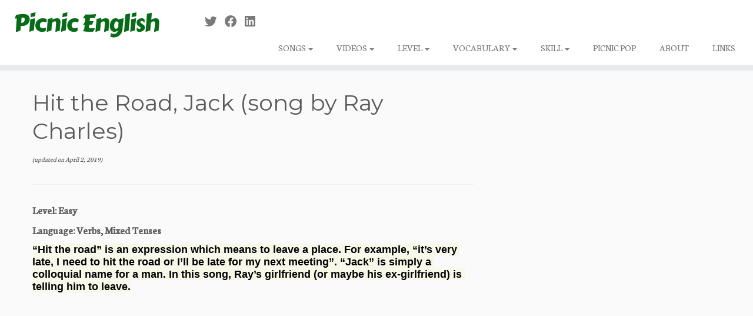

--- FILE ---
content_type: text/html; charset=UTF-8
request_url: https://picnicenglish.com/efl-free-song-worksheet-hit-the-road-jack-by-ray-charles
body_size: 15196
content:
<!DOCTYPE html>
<!--[if IE 7]>
<html class="ie ie7 no-js" lang="en-US">
<![endif]-->
<!--[if IE 8]>
<html class="ie ie8 no-js" lang="en-US">
<![endif]-->
<!--[if !(IE 7) | !(IE 8)  ]><!-->
<html class="no-js" lang="en-US">
<!--<![endif]-->
	<head>
		<meta charset="UTF-8" />
		<meta http-equiv="X-UA-Compatible" content="IE=EDGE" />
		<meta name="viewport" content="width=device-width, initial-scale=1.0" />
        <link rel="profile"  href="https://gmpg.org/xfn/11" />
		<link rel="pingback" href="https://picnicenglish.com/xmlrpc.php" />
		<script>(function(html){html.className = html.className.replace(/\bno-js\b/,'js')})(document.documentElement);</script>
<meta name='robots' content='index, follow, max-image-preview:large, max-snippet:-1, max-video-preview:-1' />

	<!-- This site is optimized with the Yoast SEO plugin v26.7 - https://yoast.com/wordpress/plugins/seo/ -->
	<title>Hit the Road, Jack (song by Ray Charles) - Picnic English</title>
	<link rel="canonical" href="https://picnicenglish.com/efl-free-song-worksheet-hit-the-road-jack-by-ray-charles" />
	<meta property="og:locale" content="en_US" />
	<meta property="og:type" content="article" />
	<meta property="og:title" content="Hit the Road, Jack (song by Ray Charles) - Picnic English" />
	<meta property="og:description" content="Level: Easy Language: Verbs, Mixed Tenses “Hit the road” is an expression which means to leave a place. For example, “it’s very late, I need to hit the road or I’ll be late for my next meeting”. “Jack” is simply a colloquial name for a man. In this song, Ray’s girlfriend (or maybe his ex-girlfriend) [&hellip;]" />
	<meta property="og:url" content="https://picnicenglish.com/efl-free-song-worksheet-hit-the-road-jack-by-ray-charles" />
	<meta property="og:site_name" content="Picnic English" />
	<meta property="article:published_time" content="2014-09-26T16:25:00+00:00" />
	<meta property="article:modified_time" content="2019-04-02T08:23:33+00:00" />
	<meta property="og:image" content="https://picnicenglish.com/wp-content/uploads/2014/09/ray-charles-hit-the-road-jack.jpg" />
	<meta property="og:image:width" content="1808" />
	<meta property="og:image:height" content="1808" />
	<meta property="og:image:type" content="image/jpeg" />
	<meta name="author" content="colmboyd" />
	<meta name="twitter:card" content="summary_large_image" />
	<meta name="twitter:label1" content="Written by" />
	<meta name="twitter:data1" content="colmboyd" />
	<script type="application/ld+json" class="yoast-schema-graph">{"@context":"https://schema.org","@graph":[{"@type":"Article","@id":"https://picnicenglish.com/efl-free-song-worksheet-hit-the-road-jack-by-ray-charles#article","isPartOf":{"@id":"https://picnicenglish.com/efl-free-song-worksheet-hit-the-road-jack-by-ray-charles"},"author":{"name":"colmboyd","@id":"https://picnicenglish.com/#/schema/person/39a0ffe7e159eb6ed08833f5de2031d9"},"headline":"Hit the Road, Jack (song by Ray Charles)","datePublished":"2014-09-26T16:25:00+00:00","dateModified":"2019-04-02T08:23:33+00:00","mainEntityOfPage":{"@id":"https://picnicenglish.com/efl-free-song-worksheet-hit-the-road-jack-by-ray-charles"},"wordCount":74,"commentCount":0,"image":{"@id":"https://picnicenglish.com/efl-free-song-worksheet-hit-the-road-jack-by-ray-charles#primaryimage"},"thumbnailUrl":"https://picnicenglish.com/wp-content/uploads/2014/09/ray-charles-hit-the-road-jack.jpg","articleSection":["classic song","elementary","level:easy","love","mixed tenses","pre-int","relationships","songs","verbs"],"inLanguage":"en-US","potentialAction":[{"@type":"CommentAction","name":"Comment","target":["https://picnicenglish.com/efl-free-song-worksheet-hit-the-road-jack-by-ray-charles#respond"]}]},{"@type":"WebPage","@id":"https://picnicenglish.com/efl-free-song-worksheet-hit-the-road-jack-by-ray-charles","url":"https://picnicenglish.com/efl-free-song-worksheet-hit-the-road-jack-by-ray-charles","name":"Hit the Road, Jack (song by Ray Charles) - Picnic English","isPartOf":{"@id":"https://picnicenglish.com/#website"},"primaryImageOfPage":{"@id":"https://picnicenglish.com/efl-free-song-worksheet-hit-the-road-jack-by-ray-charles#primaryimage"},"image":{"@id":"https://picnicenglish.com/efl-free-song-worksheet-hit-the-road-jack-by-ray-charles#primaryimage"},"thumbnailUrl":"https://picnicenglish.com/wp-content/uploads/2014/09/ray-charles-hit-the-road-jack.jpg","datePublished":"2014-09-26T16:25:00+00:00","dateModified":"2019-04-02T08:23:33+00:00","author":{"@id":"https://picnicenglish.com/#/schema/person/39a0ffe7e159eb6ed08833f5de2031d9"},"breadcrumb":{"@id":"https://picnicenglish.com/efl-free-song-worksheet-hit-the-road-jack-by-ray-charles#breadcrumb"},"inLanguage":"en-US","potentialAction":[{"@type":"ReadAction","target":["https://picnicenglish.com/efl-free-song-worksheet-hit-the-road-jack-by-ray-charles"]}]},{"@type":"ImageObject","inLanguage":"en-US","@id":"https://picnicenglish.com/efl-free-song-worksheet-hit-the-road-jack-by-ray-charles#primaryimage","url":"https://picnicenglish.com/wp-content/uploads/2014/09/ray-charles-hit-the-road-jack.jpg","contentUrl":"https://picnicenglish.com/wp-content/uploads/2014/09/ray-charles-hit-the-road-jack.jpg","width":1808,"height":1808,"caption":"ray charles hit the road jack efl free song worksheet"},{"@type":"BreadcrumbList","@id":"https://picnicenglish.com/efl-free-song-worksheet-hit-the-road-jack-by-ray-charles#breadcrumb","itemListElement":[{"@type":"ListItem","position":1,"name":"Home","item":"https://picnicenglish.com/"},{"@type":"ListItem","position":2,"name":"Hit the Road, Jack (song by Ray Charles)"}]},{"@type":"WebSite","@id":"https://picnicenglish.com/#website","url":"https://picnicenglish.com/","name":"Picnic English","description":"","potentialAction":[{"@type":"SearchAction","target":{"@type":"EntryPoint","urlTemplate":"https://picnicenglish.com/?s={search_term_string}"},"query-input":{"@type":"PropertyValueSpecification","valueRequired":true,"valueName":"search_term_string"}}],"inLanguage":"en-US"},{"@type":"Person","@id":"https://picnicenglish.com/#/schema/person/39a0ffe7e159eb6ed08833f5de2031d9","name":"colmboyd","image":{"@type":"ImageObject","inLanguage":"en-US","@id":"https://picnicenglish.com/#/schema/person/image/","url":"https://secure.gravatar.com/avatar/3b80e9588dd3ea953197b65a64fe3b84f9979ddc93ff0e4450db19eee982fa97?s=96&d=wavatar&r=g","contentUrl":"https://secure.gravatar.com/avatar/3b80e9588dd3ea953197b65a64fe3b84f9979ddc93ff0e4450db19eee982fa97?s=96&d=wavatar&r=g","caption":"colmboyd"},"url":"https://picnicenglish.com/author/colmboyd"}]}</script>
	<!-- / Yoast SEO plugin. -->


<link rel='dns-prefetch' href='//www.googletagmanager.com' />
<link rel='dns-prefetch' href='//fonts.googleapis.com' />
<link rel="alternate" type="application/rss+xml" title="Picnic English &raquo; Feed" href="https://picnicenglish.com/feed" />
<link rel="alternate" type="application/rss+xml" title="Picnic English &raquo; Comments Feed" href="https://picnicenglish.com/comments/feed" />
<link rel="alternate" type="application/rss+xml" title="Picnic English &raquo; Hit the Road, Jack (song by Ray Charles) Comments Feed" href="https://picnicenglish.com/efl-free-song-worksheet-hit-the-road-jack-by-ray-charles/feed" />
<link rel="alternate" title="oEmbed (JSON)" type="application/json+oembed" href="https://picnicenglish.com/wp-json/oembed/1.0/embed?url=https%3A%2F%2Fpicnicenglish.com%2Fefl-free-song-worksheet-hit-the-road-jack-by-ray-charles" />
<link rel="alternate" title="oEmbed (XML)" type="text/xml+oembed" href="https://picnicenglish.com/wp-json/oembed/1.0/embed?url=https%3A%2F%2Fpicnicenglish.com%2Fefl-free-song-worksheet-hit-the-road-jack-by-ray-charles&#038;format=xml" />
		<!-- This site uses the Google Analytics by ExactMetrics plugin v8.11.1 - Using Analytics tracking - https://www.exactmetrics.com/ -->
		<!-- Note: ExactMetrics is not currently configured on this site. The site owner needs to authenticate with Google Analytics in the ExactMetrics settings panel. -->
					<!-- No tracking code set -->
				<!-- / Google Analytics by ExactMetrics -->
		<style id='wp-img-auto-sizes-contain-inline-css' type='text/css'>
img:is([sizes=auto i],[sizes^="auto," i]){contain-intrinsic-size:3000px 1500px}
/*# sourceURL=wp-img-auto-sizes-contain-inline-css */
</style>
<link rel='stylesheet' id='tc-gfonts-css' href='//fonts.googleapis.com/css?family=Montserrat:400%7CNeuton' type='text/css' media='all' />
<style id='wp-emoji-styles-inline-css' type='text/css'>

	img.wp-smiley, img.emoji {
		display: inline !important;
		border: none !important;
		box-shadow: none !important;
		height: 1em !important;
		width: 1em !important;
		margin: 0 0.07em !important;
		vertical-align: -0.1em !important;
		background: none !important;
		padding: 0 !important;
	}
/*# sourceURL=wp-emoji-styles-inline-css */
</style>
<style id='wp-block-library-inline-css' type='text/css'>
:root{--wp-block-synced-color:#7a00df;--wp-block-synced-color--rgb:122,0,223;--wp-bound-block-color:var(--wp-block-synced-color);--wp-editor-canvas-background:#ddd;--wp-admin-theme-color:#007cba;--wp-admin-theme-color--rgb:0,124,186;--wp-admin-theme-color-darker-10:#006ba1;--wp-admin-theme-color-darker-10--rgb:0,107,160.5;--wp-admin-theme-color-darker-20:#005a87;--wp-admin-theme-color-darker-20--rgb:0,90,135;--wp-admin-border-width-focus:2px}@media (min-resolution:192dpi){:root{--wp-admin-border-width-focus:1.5px}}.wp-element-button{cursor:pointer}:root .has-very-light-gray-background-color{background-color:#eee}:root .has-very-dark-gray-background-color{background-color:#313131}:root .has-very-light-gray-color{color:#eee}:root .has-very-dark-gray-color{color:#313131}:root .has-vivid-green-cyan-to-vivid-cyan-blue-gradient-background{background:linear-gradient(135deg,#00d084,#0693e3)}:root .has-purple-crush-gradient-background{background:linear-gradient(135deg,#34e2e4,#4721fb 50%,#ab1dfe)}:root .has-hazy-dawn-gradient-background{background:linear-gradient(135deg,#faaca8,#dad0ec)}:root .has-subdued-olive-gradient-background{background:linear-gradient(135deg,#fafae1,#67a671)}:root .has-atomic-cream-gradient-background{background:linear-gradient(135deg,#fdd79a,#004a59)}:root .has-nightshade-gradient-background{background:linear-gradient(135deg,#330968,#31cdcf)}:root .has-midnight-gradient-background{background:linear-gradient(135deg,#020381,#2874fc)}:root{--wp--preset--font-size--normal:16px;--wp--preset--font-size--huge:42px}.has-regular-font-size{font-size:1em}.has-larger-font-size{font-size:2.625em}.has-normal-font-size{font-size:var(--wp--preset--font-size--normal)}.has-huge-font-size{font-size:var(--wp--preset--font-size--huge)}.has-text-align-center{text-align:center}.has-text-align-left{text-align:left}.has-text-align-right{text-align:right}.has-fit-text{white-space:nowrap!important}#end-resizable-editor-section{display:none}.aligncenter{clear:both}.items-justified-left{justify-content:flex-start}.items-justified-center{justify-content:center}.items-justified-right{justify-content:flex-end}.items-justified-space-between{justify-content:space-between}.screen-reader-text{border:0;clip-path:inset(50%);height:1px;margin:-1px;overflow:hidden;padding:0;position:absolute;width:1px;word-wrap:normal!important}.screen-reader-text:focus{background-color:#ddd;clip-path:none;color:#444;display:block;font-size:1em;height:auto;left:5px;line-height:normal;padding:15px 23px 14px;text-decoration:none;top:5px;width:auto;z-index:100000}html :where(.has-border-color){border-style:solid}html :where([style*=border-top-color]){border-top-style:solid}html :where([style*=border-right-color]){border-right-style:solid}html :where([style*=border-bottom-color]){border-bottom-style:solid}html :where([style*=border-left-color]){border-left-style:solid}html :where([style*=border-width]){border-style:solid}html :where([style*=border-top-width]){border-top-style:solid}html :where([style*=border-right-width]){border-right-style:solid}html :where([style*=border-bottom-width]){border-bottom-style:solid}html :where([style*=border-left-width]){border-left-style:solid}html :where(img[class*=wp-image-]){height:auto;max-width:100%}:where(figure){margin:0 0 1em}html :where(.is-position-sticky){--wp-admin--admin-bar--position-offset:var(--wp-admin--admin-bar--height,0px)}@media screen and (max-width:600px){html :where(.is-position-sticky){--wp-admin--admin-bar--position-offset:0px}}

/*# sourceURL=wp-block-library-inline-css */
</style><style id='global-styles-inline-css' type='text/css'>
:root{--wp--preset--aspect-ratio--square: 1;--wp--preset--aspect-ratio--4-3: 4/3;--wp--preset--aspect-ratio--3-4: 3/4;--wp--preset--aspect-ratio--3-2: 3/2;--wp--preset--aspect-ratio--2-3: 2/3;--wp--preset--aspect-ratio--16-9: 16/9;--wp--preset--aspect-ratio--9-16: 9/16;--wp--preset--color--black: #000000;--wp--preset--color--cyan-bluish-gray: #abb8c3;--wp--preset--color--white: #ffffff;--wp--preset--color--pale-pink: #f78da7;--wp--preset--color--vivid-red: #cf2e2e;--wp--preset--color--luminous-vivid-orange: #ff6900;--wp--preset--color--luminous-vivid-amber: #fcb900;--wp--preset--color--light-green-cyan: #7bdcb5;--wp--preset--color--vivid-green-cyan: #00d084;--wp--preset--color--pale-cyan-blue: #8ed1fc;--wp--preset--color--vivid-cyan-blue: #0693e3;--wp--preset--color--vivid-purple: #9b51e0;--wp--preset--gradient--vivid-cyan-blue-to-vivid-purple: linear-gradient(135deg,rgb(6,147,227) 0%,rgb(155,81,224) 100%);--wp--preset--gradient--light-green-cyan-to-vivid-green-cyan: linear-gradient(135deg,rgb(122,220,180) 0%,rgb(0,208,130) 100%);--wp--preset--gradient--luminous-vivid-amber-to-luminous-vivid-orange: linear-gradient(135deg,rgb(252,185,0) 0%,rgb(255,105,0) 100%);--wp--preset--gradient--luminous-vivid-orange-to-vivid-red: linear-gradient(135deg,rgb(255,105,0) 0%,rgb(207,46,46) 100%);--wp--preset--gradient--very-light-gray-to-cyan-bluish-gray: linear-gradient(135deg,rgb(238,238,238) 0%,rgb(169,184,195) 100%);--wp--preset--gradient--cool-to-warm-spectrum: linear-gradient(135deg,rgb(74,234,220) 0%,rgb(151,120,209) 20%,rgb(207,42,186) 40%,rgb(238,44,130) 60%,rgb(251,105,98) 80%,rgb(254,248,76) 100%);--wp--preset--gradient--blush-light-purple: linear-gradient(135deg,rgb(255,206,236) 0%,rgb(152,150,240) 100%);--wp--preset--gradient--blush-bordeaux: linear-gradient(135deg,rgb(254,205,165) 0%,rgb(254,45,45) 50%,rgb(107,0,62) 100%);--wp--preset--gradient--luminous-dusk: linear-gradient(135deg,rgb(255,203,112) 0%,rgb(199,81,192) 50%,rgb(65,88,208) 100%);--wp--preset--gradient--pale-ocean: linear-gradient(135deg,rgb(255,245,203) 0%,rgb(182,227,212) 50%,rgb(51,167,181) 100%);--wp--preset--gradient--electric-grass: linear-gradient(135deg,rgb(202,248,128) 0%,rgb(113,206,126) 100%);--wp--preset--gradient--midnight: linear-gradient(135deg,rgb(2,3,129) 0%,rgb(40,116,252) 100%);--wp--preset--font-size--small: 13px;--wp--preset--font-size--medium: 20px;--wp--preset--font-size--large: 36px;--wp--preset--font-size--x-large: 42px;--wp--preset--spacing--20: 0.44rem;--wp--preset--spacing--30: 0.67rem;--wp--preset--spacing--40: 1rem;--wp--preset--spacing--50: 1.5rem;--wp--preset--spacing--60: 2.25rem;--wp--preset--spacing--70: 3.38rem;--wp--preset--spacing--80: 5.06rem;--wp--preset--shadow--natural: 6px 6px 9px rgba(0, 0, 0, 0.2);--wp--preset--shadow--deep: 12px 12px 50px rgba(0, 0, 0, 0.4);--wp--preset--shadow--sharp: 6px 6px 0px rgba(0, 0, 0, 0.2);--wp--preset--shadow--outlined: 6px 6px 0px -3px rgb(255, 255, 255), 6px 6px rgb(0, 0, 0);--wp--preset--shadow--crisp: 6px 6px 0px rgb(0, 0, 0);}:where(.is-layout-flex){gap: 0.5em;}:where(.is-layout-grid){gap: 0.5em;}body .is-layout-flex{display: flex;}.is-layout-flex{flex-wrap: wrap;align-items: center;}.is-layout-flex > :is(*, div){margin: 0;}body .is-layout-grid{display: grid;}.is-layout-grid > :is(*, div){margin: 0;}:where(.wp-block-columns.is-layout-flex){gap: 2em;}:where(.wp-block-columns.is-layout-grid){gap: 2em;}:where(.wp-block-post-template.is-layout-flex){gap: 1.25em;}:where(.wp-block-post-template.is-layout-grid){gap: 1.25em;}.has-black-color{color: var(--wp--preset--color--black) !important;}.has-cyan-bluish-gray-color{color: var(--wp--preset--color--cyan-bluish-gray) !important;}.has-white-color{color: var(--wp--preset--color--white) !important;}.has-pale-pink-color{color: var(--wp--preset--color--pale-pink) !important;}.has-vivid-red-color{color: var(--wp--preset--color--vivid-red) !important;}.has-luminous-vivid-orange-color{color: var(--wp--preset--color--luminous-vivid-orange) !important;}.has-luminous-vivid-amber-color{color: var(--wp--preset--color--luminous-vivid-amber) !important;}.has-light-green-cyan-color{color: var(--wp--preset--color--light-green-cyan) !important;}.has-vivid-green-cyan-color{color: var(--wp--preset--color--vivid-green-cyan) !important;}.has-pale-cyan-blue-color{color: var(--wp--preset--color--pale-cyan-blue) !important;}.has-vivid-cyan-blue-color{color: var(--wp--preset--color--vivid-cyan-blue) !important;}.has-vivid-purple-color{color: var(--wp--preset--color--vivid-purple) !important;}.has-black-background-color{background-color: var(--wp--preset--color--black) !important;}.has-cyan-bluish-gray-background-color{background-color: var(--wp--preset--color--cyan-bluish-gray) !important;}.has-white-background-color{background-color: var(--wp--preset--color--white) !important;}.has-pale-pink-background-color{background-color: var(--wp--preset--color--pale-pink) !important;}.has-vivid-red-background-color{background-color: var(--wp--preset--color--vivid-red) !important;}.has-luminous-vivid-orange-background-color{background-color: var(--wp--preset--color--luminous-vivid-orange) !important;}.has-luminous-vivid-amber-background-color{background-color: var(--wp--preset--color--luminous-vivid-amber) !important;}.has-light-green-cyan-background-color{background-color: var(--wp--preset--color--light-green-cyan) !important;}.has-vivid-green-cyan-background-color{background-color: var(--wp--preset--color--vivid-green-cyan) !important;}.has-pale-cyan-blue-background-color{background-color: var(--wp--preset--color--pale-cyan-blue) !important;}.has-vivid-cyan-blue-background-color{background-color: var(--wp--preset--color--vivid-cyan-blue) !important;}.has-vivid-purple-background-color{background-color: var(--wp--preset--color--vivid-purple) !important;}.has-black-border-color{border-color: var(--wp--preset--color--black) !important;}.has-cyan-bluish-gray-border-color{border-color: var(--wp--preset--color--cyan-bluish-gray) !important;}.has-white-border-color{border-color: var(--wp--preset--color--white) !important;}.has-pale-pink-border-color{border-color: var(--wp--preset--color--pale-pink) !important;}.has-vivid-red-border-color{border-color: var(--wp--preset--color--vivid-red) !important;}.has-luminous-vivid-orange-border-color{border-color: var(--wp--preset--color--luminous-vivid-orange) !important;}.has-luminous-vivid-amber-border-color{border-color: var(--wp--preset--color--luminous-vivid-amber) !important;}.has-light-green-cyan-border-color{border-color: var(--wp--preset--color--light-green-cyan) !important;}.has-vivid-green-cyan-border-color{border-color: var(--wp--preset--color--vivid-green-cyan) !important;}.has-pale-cyan-blue-border-color{border-color: var(--wp--preset--color--pale-cyan-blue) !important;}.has-vivid-cyan-blue-border-color{border-color: var(--wp--preset--color--vivid-cyan-blue) !important;}.has-vivid-purple-border-color{border-color: var(--wp--preset--color--vivid-purple) !important;}.has-vivid-cyan-blue-to-vivid-purple-gradient-background{background: var(--wp--preset--gradient--vivid-cyan-blue-to-vivid-purple) !important;}.has-light-green-cyan-to-vivid-green-cyan-gradient-background{background: var(--wp--preset--gradient--light-green-cyan-to-vivid-green-cyan) !important;}.has-luminous-vivid-amber-to-luminous-vivid-orange-gradient-background{background: var(--wp--preset--gradient--luminous-vivid-amber-to-luminous-vivid-orange) !important;}.has-luminous-vivid-orange-to-vivid-red-gradient-background{background: var(--wp--preset--gradient--luminous-vivid-orange-to-vivid-red) !important;}.has-very-light-gray-to-cyan-bluish-gray-gradient-background{background: var(--wp--preset--gradient--very-light-gray-to-cyan-bluish-gray) !important;}.has-cool-to-warm-spectrum-gradient-background{background: var(--wp--preset--gradient--cool-to-warm-spectrum) !important;}.has-blush-light-purple-gradient-background{background: var(--wp--preset--gradient--blush-light-purple) !important;}.has-blush-bordeaux-gradient-background{background: var(--wp--preset--gradient--blush-bordeaux) !important;}.has-luminous-dusk-gradient-background{background: var(--wp--preset--gradient--luminous-dusk) !important;}.has-pale-ocean-gradient-background{background: var(--wp--preset--gradient--pale-ocean) !important;}.has-electric-grass-gradient-background{background: var(--wp--preset--gradient--electric-grass) !important;}.has-midnight-gradient-background{background: var(--wp--preset--gradient--midnight) !important;}.has-small-font-size{font-size: var(--wp--preset--font-size--small) !important;}.has-medium-font-size{font-size: var(--wp--preset--font-size--medium) !important;}.has-large-font-size{font-size: var(--wp--preset--font-size--large) !important;}.has-x-large-font-size{font-size: var(--wp--preset--font-size--x-large) !important;}
/*# sourceURL=global-styles-inline-css */
</style>

<style id='classic-theme-styles-inline-css' type='text/css'>
/*! This file is auto-generated */
.wp-block-button__link{color:#fff;background-color:#32373c;border-radius:9999px;box-shadow:none;text-decoration:none;padding:calc(.667em + 2px) calc(1.333em + 2px);font-size:1.125em}.wp-block-file__button{background:#32373c;color:#fff;text-decoration:none}
/*# sourceURL=/wp-includes/css/classic-themes.min.css */
</style>
<link rel='stylesheet' id='cmplz-general-css' href='https://picnicenglish.com/wp-content/plugins/complianz-gdpr/assets/css/cookieblocker.min.css?ver=1766002776' type='text/css' media='all' />
<link rel='stylesheet' id='customizr-fa-css' href='https://picnicenglish.com/wp-content/themes/customizr/assets/shared/fonts/fa/css/fontawesome-all.min.css?ver=4.4.22' type='text/css' media='all' />
<link rel='stylesheet' id='customizr-common-css' href='https://picnicenglish.com/wp-content/themes/customizr/inc/assets/css/tc_common.min.css?ver=4.4.22' type='text/css' media='all' />
<link rel='stylesheet' id='customizr-skin-css' href='https://picnicenglish.com/wp-content/themes/customizr/inc/assets/css/grey.min.css?ver=4.4.22' type='text/css' media='all' />
<style id='customizr-skin-inline-css' type='text/css'>

                  .site-title,.site-description,h1,h2,h3,.tc-dropcap {
                    font-family : 'Montserrat';
                    font-weight : 400;
                  }

                  body,.navbar .nav>li>a {
                    font-family : 'Neuton';
                    font-weight : inherit;
                  }

            body,.navbar .nav>li>a {
              font-size : 16px;
              line-height : 1.6em;
            }
table { border-collapse: separate; }
                           body table { border-collapse: collapse; }
                          
.social-links .social-icon:before { content: none } 
header.tc-header {border-top: none;}

/*# sourceURL=customizr-skin-inline-css */
</style>
<link rel='stylesheet' id='customizr-style-css' href='https://picnicenglish.com/wp-content/themes/customizr/style.css?ver=4.4.22' type='text/css' media='all' />
<link rel='stylesheet' id='fancyboxcss-css' href='https://picnicenglish.com/wp-content/themes/customizr/assets/front/js/libs/fancybox/jquery.fancybox-1.3.4.min.css?ver=d6589cb25dfae1448f985631c62c5a7e' type='text/css' media='all' />
<script type="text/javascript" src="https://picnicenglish.com/wp-includes/js/jquery/jquery.min.js?ver=3.7.1" id="jquery-core-js"></script>
<script type="text/javascript" src="https://picnicenglish.com/wp-includes/js/jquery/jquery-migrate.min.js?ver=3.4.1" id="jquery-migrate-js"></script>
<script type="text/javascript" src="https://picnicenglish.com/wp-content/themes/customizr/assets/front/js/libs/modernizr.min.js?ver=4.4.22" id="modernizr-js"></script>
<script type="text/javascript" src="https://picnicenglish.com/wp-content/themes/customizr/assets/front/js/libs/fancybox/jquery.fancybox-1.3.4.min.js?ver=4.4.22" id="tc-fancybox-js"></script>
<script type="text/javascript" src="https://picnicenglish.com/wp-includes/js/underscore.min.js?ver=1.13.7" id="underscore-js"></script>
<script type="text/javascript" id="tc-scripts-js-extra">
/* <![CDATA[ */
var TCParams = {"_disabled":[],"FancyBoxState":"1","FancyBoxAutoscale":"1","SliderName":"","SliderDelay":"","SliderHover":"1","centerSliderImg":"1","SmoothScroll":{"Enabled":true,"Options":{"touchpadSupport":false}},"anchorSmoothScroll":"linear","anchorSmoothScrollExclude":{"simple":["[class*=edd]",".tc-carousel-control",".carousel-control","[data-toggle=\"modal\"]","[data-toggle=\"dropdown\"]","[data-toggle=\"tooltip\"]","[data-toggle=\"popover\"]","[data-toggle=\"collapse\"]","[data-toggle=\"tab\"]","[data-toggle=\"pill\"]","[class*=upme]","[class*=um-]"],"deep":{"classes":[],"ids":[]}},"ReorderBlocks":"1","centerAllImg":"1","HasComments":"","LeftSidebarClass":".span3.left.tc-sidebar","RightSidebarClass":".span3.right.tc-sidebar","LoadModernizr":"1","stickyCustomOffset":{"_initial":0,"_scrolling":0,"options":{"_static":true,"_element":""}},"stickyHeader":"","dropdowntoViewport":"1","timerOnScrollAllBrowsers":"1","extLinksStyle":"","extLinksTargetExt":"1","extLinksSkipSelectors":{"classes":["btn","button"],"ids":[]},"dropcapEnabled":"","dropcapWhere":{"post":"","page":""},"dropcapMinWords":"50","dropcapSkipSelectors":{"tags":["IMG","IFRAME","H1","H2","H3","H4","H5","H6","BLOCKQUOTE","UL","OL"],"classes":["btn","tc-placeholder-wrap"],"id":[]},"imgSmartLoadEnabled":"1","imgSmartLoadOpts":{"parentSelectors":[".article-container",".__before_main_wrapper",".widget-front"],"opts":{"excludeImg":[".tc-holder-img"]}},"imgSmartLoadsForSliders":"","goldenRatio":"1.618","gridGoldenRatioLimit":"350","isSecondMenuEnabled":"","secondMenuRespSet":"in-sn-before","isParallaxOn":"1","parallaxRatio":"0.55","pluginCompats":[],"adminAjaxUrl":"https://picnicenglish.com/wp-admin/admin-ajax.php","ajaxUrl":"https://picnicenglish.com/?czrajax=1","frontNonce":{"id":"CZRFrontNonce","handle":"9ae1f0365e"},"isDevMode":"","isModernStyle":"","i18n":{"Permanently dismiss":"Permanently dismiss"},"version":"4.4.22","frontNotifications":{"styleSwitcher":{"enabled":false,"content":"","dismissAction":"dismiss_style_switcher_note_front","ajaxUrl":"https://picnicenglish.com/wp-admin/admin-ajax.php"}}};
//# sourceURL=tc-scripts-js-extra
/* ]]> */
</script>
<script type="text/javascript" src="https://picnicenglish.com/wp-content/themes/customizr/inc/assets/js/tc-scripts.min.js?ver=4.4.22" id="tc-scripts-js"></script>

<!-- Google tag (gtag.js) snippet added by Site Kit -->
<!-- Google Analytics snippet added by Site Kit -->
<script type="text/javascript" src="https://www.googletagmanager.com/gtag/js?id=GT-PJ7946ST" id="google_gtagjs-js" async></script>
<script type="text/javascript" id="google_gtagjs-js-after">
/* <![CDATA[ */
window.dataLayer = window.dataLayer || [];function gtag(){dataLayer.push(arguments);}
gtag("set","linker",{"domains":["picnicenglish.com"]});
gtag("js", new Date());
gtag("set", "developer_id.dZTNiMT", true);
gtag("config", "GT-PJ7946ST");
 window._googlesitekit = window._googlesitekit || {}; window._googlesitekit.throttledEvents = []; window._googlesitekit.gtagEvent = (name, data) => { var key = JSON.stringify( { name, data } ); if ( !! window._googlesitekit.throttledEvents[ key ] ) { return; } window._googlesitekit.throttledEvents[ key ] = true; setTimeout( () => { delete window._googlesitekit.throttledEvents[ key ]; }, 5 ); gtag( "event", name, { ...data, event_source: "site-kit" } ); }; 
//# sourceURL=google_gtagjs-js-after
/* ]]> */
</script>
<link rel="https://api.w.org/" href="https://picnicenglish.com/wp-json/" /><link rel="alternate" title="JSON" type="application/json" href="https://picnicenglish.com/wp-json/wp/v2/posts/80" /><link rel="EditURI" type="application/rsd+xml" title="RSD" href="https://picnicenglish.com/xmlrpc.php?rsd" />
<meta name="generator" content="Site Kit by Google 1.168.0" /><link rel="icon" href="https://picnicenglish.com/wp-content/uploads/2016/06/facebook-icon-150x150.jpg" sizes="32x32" />
<link rel="icon" href="https://picnicenglish.com/wp-content/uploads/2016/06/facebook-icon.jpg" sizes="192x192" />
<link rel="apple-touch-icon" href="https://picnicenglish.com/wp-content/uploads/2016/06/facebook-icon.jpg" />
<meta name="msapplication-TileImage" content="https://picnicenglish.com/wp-content/uploads/2016/06/facebook-icon.jpg" />
		<style type="text/css" id="wp-custom-css">
			



.post { width: 100px; }

.post { width: 750px; }



		</style>
			</head>
	
	<body data-rsssl=1 class="wp-singular post-template-default single single-post postid-80 single-format-standard wp-embed-responsive wp-theme-customizr tc-no-sidebar tc-center-images skin-grey customizr-4-4-22 tc-no-sticky-header sticky-disabled no-navbar tc-regular-menu" >
            <a class="screen-reader-text skip-link" href="#content">Skip to content</a>
        
    <div id="tc-page-wrap" class="">

  		
  	   	<header class="tc-header clearfix row-fluid tc-tagline-off tc-title-logo-off  tc-shrink-off tc-menu-on logo-left tc-second-menu-in-sn-before-when-mobile">
  			
        <div class="brand span3 pull-left">
        <a class="site-logo" href="https://picnicenglish.com/" aria-label="Picnic English | "><img src="https://picnicenglish.com/wp-content/uploads/2016/06/cropped-Picnic-English.png" alt="Back Home" width="782" height="179" style="max-width:250px;max-height:100px"  class=" attachment-818"/></a>        </div> <!-- brand span3 -->

              	<div class="navbar-wrapper clearfix span9 tc-submenu-fade tc-submenu-move tc-open-on-hover pull-menu-right">
        	<div class="navbar resp">
          		<div class="navbar-inner" role="navigation">
            		<div class="row-fluid">
              		<div class="social-block span5"><div class="social-links"><a rel="nofollow noopener noreferrer" class="social-icon icon-twitter"  title="Follow me on Twitter" aria-label="Follow me on Twitter" href="https://twitter.com/picnicenglish"  target="_blank" ><i class="fab fa-twitter"></i></a><a rel="nofollow noopener noreferrer" class="social-icon icon-facebook"  title="Follow me on Facebook" aria-label="Follow me on Facebook" href="https://facebook.com/picnicenglish"  target="_blank" ><i class="fab fa-facebook"></i></a><a rel="nofollow noopener noreferrer" class="social-icon icon-linkedin"  title="Follow me on LinkedIn" aria-label="Follow me on LinkedIn" href="https://ie.linkedin.com/in/colm-boyd-27157bba"  target="_blank" ><i class="fab fa-linkedin"></i></a></div></div><div class="nav-collapse collapse tc-hover-menu-wrapper"><div class="menu-worksheets-container"><ul id="menu-worksheets-2" class="nav tc-hover-menu"><li class="menu-item menu-item-type-taxonomy menu-item-object-category current-post-ancestor current-menu-parent current-post-parent menu-item-has-children dropdown menu-item-360"><a href="https://picnicenglish.com/category/songs">SONGS <strong class="caret"></strong></a>
<ul class="dropdown-menu">
	<li class="menu-item menu-item-type-taxonomy menu-item-object-category current-post-ancestor current-menu-parent current-post-parent menu-item-800"><a href="https://picnicenglish.com/category/songs">songs</a></li>
	<li class="menu-item menu-item-type-taxonomy menu-item-object-category current-post-ancestor current-menu-parent current-post-parent menu-item-756"><a href="https://picnicenglish.com/category/classic-song">classic song</a></li>
</ul>
</li>
<li class="menu-item menu-item-type-taxonomy menu-item-object-category menu-item-has-children dropdown menu-item-359"><a href="https://picnicenglish.com/category/videos">VIDEOS <strong class="caret"></strong></a>
<ul class="dropdown-menu">
	<li class="menu-item menu-item-type-taxonomy menu-item-object-category menu-item-801"><a href="https://picnicenglish.com/category/videos">videos</a></li>
</ul>
</li>
<li class="menu-item menu-item-type-custom menu-item-object-custom menu-item-has-children dropdown menu-item-716"><a href="https://www.picnicenglish.com">LEVEL <strong class="caret"></strong></a>
<ul class="dropdown-menu">
	<li class="menu-item menu-item-type-taxonomy menu-item-object-category current-post-ancestor current-menu-parent current-post-parent menu-item-has-children dropdown-submenu menu-item-628"><a href="https://picnicenglish.com/category/leveleasy">level:easy</a>
<ul class="dropdown-menu">
		<li class="menu-item menu-item-type-taxonomy menu-item-object-category current-post-ancestor current-menu-parent current-post-parent menu-item-764"><a href="https://picnicenglish.com/category/elementary">elementary</a></li>
		<li class="menu-item menu-item-type-taxonomy menu-item-object-category current-post-ancestor current-menu-parent current-post-parent menu-item-720"><a href="https://picnicenglish.com/category/pre-int">pre-int</a></li>
	</ul>
</li>
	<li class="menu-item menu-item-type-taxonomy menu-item-object-category menu-item-has-children dropdown-submenu menu-item-630"><a href="https://picnicenglish.com/category/levelmedium">level:medium</a>
<ul class="dropdown-menu">
		<li class="menu-item menu-item-type-taxonomy menu-item-object-category menu-item-776"><a href="https://picnicenglish.com/category/intermediate">intermediate</a></li>
		<li class="menu-item menu-item-type-taxonomy menu-item-object-category menu-item-743"><a href="https://picnicenglish.com/category/upper-int">upper-int</a></li>
		<li class="menu-item menu-item-type-taxonomy menu-item-object-category menu-item-766"><a href="https://picnicenglish.com/category/fce">fce</a></li>
	</ul>
</li>
	<li class="menu-item menu-item-type-taxonomy menu-item-object-category menu-item-has-children dropdown-submenu menu-item-629"><a href="https://picnicenglish.com/category/levelhigh">level:high</a>
<ul class="dropdown-menu">
		<li class="menu-item menu-item-type-taxonomy menu-item-object-category menu-item-750"><a href="https://picnicenglish.com/category/advanced">advanced</a></li>
		<li class="menu-item menu-item-type-taxonomy menu-item-object-category menu-item-725"><a href="https://picnicenglish.com/category/proficiency">proficiency</a></li>
	</ul>
</li>
</ul>
</li>
<li class="menu-item menu-item-type-custom menu-item-object-custom menu-item-has-children dropdown menu-item-718"><a href="https://www.picnicenglish.com">VOCABULARY <strong class="caret"></strong></a>
<ul class="dropdown-menu">
	<li class="menu-item menu-item-type-taxonomy menu-item-object-category menu-item-751"><a href="https://picnicenglish.com/category/advertising">advertising</a></li>
	<li class="menu-item menu-item-type-taxonomy menu-item-object-category menu-item-755"><a href="https://picnicenglish.com/category/childhood">childhood</a></li>
	<li class="menu-item menu-item-type-taxonomy menu-item-object-category menu-item-754"><a href="https://picnicenglish.com/category/casino">casino</a></li>
	<li class="menu-item menu-item-type-taxonomy menu-item-object-category menu-item-757"><a href="https://picnicenglish.com/category/clothes">clothes</a></li>
	<li class="menu-item menu-item-type-taxonomy menu-item-object-category menu-item-760"><a href="https://picnicenglish.com/category/crime">crime</a></li>
	<li class="menu-item menu-item-type-taxonomy menu-item-object-category menu-item-761"><a href="https://picnicenglish.com/category/daily-routine">daily routine</a></li>
	<li class="menu-item menu-item-type-taxonomy menu-item-object-category menu-item-762"><a href="https://picnicenglish.com/category/drugs">drugs</a></li>
	<li class="menu-item menu-item-type-taxonomy menu-item-object-category menu-item-763"><a href="https://picnicenglish.com/category/education">education</a></li>
	<li class="menu-item menu-item-type-taxonomy menu-item-object-category menu-item-765"><a href="https://picnicenglish.com/category/family">family</a></li>
	<li class="menu-item menu-item-type-taxonomy menu-item-object-category menu-item-767"><a href="https://picnicenglish.com/category/feelings">feelings</a></li>
	<li class="menu-item menu-item-type-taxonomy menu-item-object-category menu-item-768"><a href="https://picnicenglish.com/category/finance">finance</a></li>
	<li class="menu-item menu-item-type-taxonomy menu-item-object-category menu-item-772"><a href="https://picnicenglish.com/category/holidays">holidays</a></li>
	<li class="menu-item menu-item-type-taxonomy menu-item-object-category menu-item-773"><a href="https://picnicenglish.com/category/house">house</a></li>
	<li class="menu-item menu-item-type-taxonomy menu-item-object-category menu-item-775"><a href="https://picnicenglish.com/category/insults">insults</a></li>
	<li class="menu-item menu-item-type-taxonomy menu-item-object-category current-post-ancestor current-menu-parent current-post-parent menu-item-783"><a href="https://picnicenglish.com/category/love">love</a></li>
	<li class="menu-item menu-item-type-taxonomy menu-item-object-category menu-item-784"><a href="https://picnicenglish.com/category/management">management</a></li>
	<li class="menu-item menu-item-type-taxonomy menu-item-object-category menu-item-785"><a href="https://picnicenglish.com/category/marketing">marketing</a></li>
	<li class="menu-item menu-item-type-taxonomy menu-item-object-category menu-item-788"><a href="https://picnicenglish.com/category/movies">movies</a></li>
	<li class="menu-item menu-item-type-taxonomy menu-item-object-category menu-item-790"><a href="https://picnicenglish.com/category/nature">nature</a></li>
	<li class="menu-item menu-item-type-taxonomy menu-item-object-category menu-item-793"><a href="https://picnicenglish.com/category/partying">partying</a></li>
	<li class="menu-item menu-item-type-taxonomy menu-item-object-category menu-item-795"><a href="https://picnicenglish.com/category/personality">personality</a></li>
	<li class="menu-item menu-item-type-taxonomy menu-item-object-category current-post-ancestor current-menu-parent current-post-parent menu-item-645"><a href="https://picnicenglish.com/category/relationships">relationships</a></li>
	<li class="menu-item menu-item-type-taxonomy menu-item-object-category menu-item-646"><a href="https://picnicenglish.com/category/sailing">sailing</a></li>
	<li class="menu-item menu-item-type-taxonomy menu-item-object-category menu-item-647"><a href="https://picnicenglish.com/category/sales">sales</a></li>
	<li class="menu-item menu-item-type-taxonomy menu-item-object-category menu-item-648"><a href="https://picnicenglish.com/category/science">science</a></li>
	<li class="menu-item menu-item-type-taxonomy menu-item-object-category menu-item-649"><a href="https://picnicenglish.com/category/sleep">sleep</a></li>
	<li class="menu-item menu-item-type-taxonomy menu-item-object-category menu-item-651"><a href="https://picnicenglish.com/category/sounds">sounds</a></li>
	<li class="menu-item menu-item-type-taxonomy menu-item-object-category menu-item-652"><a href="https://picnicenglish.com/category/summer">summer</a></li>
	<li class="menu-item menu-item-type-taxonomy menu-item-object-category menu-item-653"><a href="https://picnicenglish.com/category/technology">technology</a></li>
	<li class="menu-item menu-item-type-taxonomy menu-item-object-category menu-item-656"><a href="https://picnicenglish.com/category/travel">travel</a></li>
	<li class="menu-item menu-item-type-taxonomy menu-item-object-category menu-item-661"><a href="https://picnicenglish.com/category/war">war</a></li>
	<li class="menu-item menu-item-type-taxonomy menu-item-object-category menu-item-662"><a href="https://picnicenglish.com/category/weather">weather</a></li>
</ul>
</li>
<li class="menu-item menu-item-type-custom menu-item-object-custom menu-item-has-children dropdown menu-item-717"><a href="https://www.picnicenglish.com">SKILL <strong class="caret"></strong></a>
<ul class="dropdown-menu">
	<li class="menu-item menu-item-type-taxonomy menu-item-object-category menu-item-753"><a href="https://picnicenglish.com/category/business-english">business english</a></li>
	<li class="menu-item menu-item-type-taxonomy menu-item-object-category menu-item-758"><a href="https://picnicenglish.com/category/colloquial">colloquial</a></li>
	<li class="menu-item menu-item-type-taxonomy menu-item-object-category menu-item-759"><a href="https://picnicenglish.com/category/conditionals">conditionals</a></li>
	<li class="menu-item menu-item-type-taxonomy menu-item-object-category menu-item-769"><a href="https://picnicenglish.com/category/funny">funny</a></li>
	<li class="menu-item menu-item-type-taxonomy menu-item-object-category menu-item-770"><a href="https://picnicenglish.com/category/future">future</a></li>
	<li class="menu-item menu-item-type-taxonomy menu-item-object-category menu-item-771"><a href="https://picnicenglish.com/category/gerundsinfinitives">gerunds/infinitives</a></li>
	<li class="menu-item menu-item-type-taxonomy menu-item-object-category menu-item-774"><a href="https://picnicenglish.com/category/instructions">instructions</a></li>
	<li class="menu-item menu-item-type-taxonomy menu-item-object-category menu-item-777"><a href="https://picnicenglish.com/category/inversion">inversion</a></li>
	<li class="menu-item menu-item-type-taxonomy menu-item-object-category menu-item-778"><a href="https://picnicenglish.com/category/jokes">jokes</a></li>
	<li class="menu-item menu-item-type-taxonomy menu-item-object-category menu-item-779"><a href="https://picnicenglish.com/category/just-listen">just-listen</a></li>
	<li class="menu-item menu-item-type-taxonomy menu-item-object-category menu-item-787"><a href="https://picnicenglish.com/category/modals">modals</a></li>
	<li class="menu-item menu-item-type-taxonomy menu-item-object-category menu-item-789"><a href="https://picnicenglish.com/category/narrative-tenses">narrative tenses</a></li>
	<li class="menu-item menu-item-type-taxonomy menu-item-object-category menu-item-791"><a href="https://picnicenglish.com/category/numbers">numbers</a></li>
	<li class="menu-item menu-item-type-taxonomy menu-item-object-category menu-item-792"><a href="https://picnicenglish.com/category/opinion">opinion</a></li>
	<li class="menu-item menu-item-type-taxonomy menu-item-object-category menu-item-794"><a href="https://picnicenglish.com/category/past-simple">past simple</a></li>
	<li class="menu-item menu-item-type-taxonomy menu-item-object-category menu-item-796"><a href="https://picnicenglish.com/category/philosophy">philosophy</a></li>
	<li class="menu-item menu-item-type-taxonomy menu-item-object-category menu-item-797"><a href="https://picnicenglish.com/category/phonetics">phonetics</a></li>
	<li class="menu-item menu-item-type-taxonomy menu-item-object-category menu-item-798"><a href="https://picnicenglish.com/category/phrasal-verbs">phrasal verbs</a></li>
	<li class="menu-item menu-item-type-taxonomy menu-item-object-category menu-item-799"><a href="https://picnicenglish.com/category/podcast">podcast</a></li>
	<li class="menu-item menu-item-type-taxonomy menu-item-object-category menu-item-637"><a href="https://picnicenglish.com/category/present-continuous">present continuous</a></li>
	<li class="menu-item menu-item-type-taxonomy menu-item-object-category menu-item-636"><a href="https://picnicenglish.com/category/prepositions">prepositions</a></li>
	<li class="menu-item menu-item-type-taxonomy menu-item-object-category menu-item-638"><a href="https://picnicenglish.com/category/presentations">presentations</a></li>
	<li class="menu-item menu-item-type-taxonomy menu-item-object-category menu-item-639"><a href="https://picnicenglish.com/category/probability">probability</a></li>
	<li class="menu-item menu-item-type-taxonomy menu-item-object-category menu-item-641"><a href="https://picnicenglish.com/category/pronunciation">pronunciation</a></li>
	<li class="menu-item menu-item-type-taxonomy menu-item-object-category menu-item-642"><a href="https://picnicenglish.com/category/public-speaking">public speaking</a></li>
	<li class="menu-item menu-item-type-taxonomy menu-item-object-category menu-item-643"><a href="https://picnicenglish.com/category/question-forms">question forms</a></li>
	<li class="menu-item menu-item-type-taxonomy menu-item-object-category menu-item-644"><a href="https://picnicenglish.com/category/reading-comprehension">reading comprehension</a></li>
	<li class="menu-item menu-item-type-taxonomy menu-item-object-category menu-item-655"><a href="https://picnicenglish.com/category/third-conditional">third conditional</a></li>
	<li class="menu-item menu-item-type-taxonomy menu-item-object-category menu-item-654"><a href="https://picnicenglish.com/category/ted-com">TED.com</a></li>
	<li class="menu-item menu-item-type-taxonomy menu-item-object-category menu-item-663"><a href="https://picnicenglish.com/category/wish">wish</a></li>
	<li class="menu-item menu-item-type-taxonomy menu-item-object-category menu-item-664"><a href="https://picnicenglish.com/category/writing">writing</a></li>
</ul>
</li>
<li class="menu-item menu-item-type-taxonomy menu-item-object-category menu-item-852"><a href="https://picnicenglish.com/category/picnic-pop">PICNIC POP</a></li>
<li class="menu-item menu-item-type-post_type menu-item-object-page menu-item-633"><a href="https://picnicenglish.com/about-colm-boyd-elt-author">ABOUT</a></li>
<li class="menu-item menu-item-type-post_type menu-item-object-page menu-item-1012"><a href="https://picnicenglish.com/links">LINKS</a></li>
</ul></div></div><div class="btn-toggle-nav pull-right"><button type="button" class="btn menu-btn" data-toggle="collapse" data-target=".nav-collapse" title="Open the menu" aria-label="Open the menu"><span class="icon-bar"></span><span class="icon-bar"></span><span class="icon-bar"></span> </button></div>          			</div><!-- /.row-fluid -->
          		</div><!-- /.navbar-inner -->
        	</div><!-- /.navbar resp -->
      	</div><!-- /.navbar-wrapper -->
    	  		</header>
  		<div id="main-wrapper" class="container">

    
    <div class="container" role="main">
        <div class="row column-content-wrapper">

            
                <div id="content" class="span12 article-container tc-gallery-style">

                    
                        
                                                                                    
                                                                    <article id="post-80" class="row-fluid post-80 post type-post status-publish format-standard has-post-thumbnail category-classic-song category-elementary category-leveleasy category-love category-mixed-tenses category-pre-int category-relationships category-songs category-verbs czr-hentry">
                                                <header class="entry-header">
          <h1 class="entry-title ">Hit the Road, Jack (song by Ray Charles)</h1><div class="entry-meta">   (updated on <a href="https://picnicenglish.com/2014/09/26" title="4:25 pm" rel="bookmark"><time class="entry-date updated" datetime="April 2, 2019">April 2, 2019</time></a>)</div><hr class="featurette-divider __before_content">        </header>
                  <section class="entry-content ">
              <h4><strong>Level: Easy</strong></h4>
<h4></h4>
<h4><strong>Language: Verbs, Mixed Tenses</strong></h4>
<h4></h4>
<h4 dir="ltr" style="line-height: 1.1500000000000001; margin-bottom: 0pt; margin-top: 1.4pt;"><strong><span style="color: black; font-family: Arial; font-style: normal; font-variant: normal; text-decoration: none; vertical-align: baseline; white-space: pre-wrap; background-color: #f8f8e8;">“Hit the road” is an expression which means to leave a place. For example, “it’s very late, I need to hit the road or I’ll be late for my next meeting”. “Jack” is simply a colloquial name for a man. In this song, Ray’s girlfriend (or maybe his ex-girlfriend) is telling him to leave.</span></strong></h4>
<p>&nbsp;</p>
<p>&nbsp;</p>
<p>&nbsp;</p>
<p><center><iframe src="https://www.youtube.com/embed/LNV38OJE3fk?rel=0&amp;controls=0&amp;showinfo=0" width="601" height="338" frameborder="0" allowfullscreen="allowfullscreen"></iframe></center><center></center><center><a href="https://docs.google.com/document/d/14gT6je6Yaa7vF8y7B25POVS3jNt1gcSsfDaCJKs_dOA/edit?usp=sharing" target="_blank" rel="noopener noreferrer"><img  decoding="async" class="aligncenter wp-image-341 size-full"  src="[data-uri]" data-src="https://picnicenglish.com/wp-content/uploads/2016/04/button-2.png"  alt="worksheet button" width="378" height="76" /></a></center><iframe src="https://docs.google.com/document/d/14gT6je6Yaa7vF8y7B25POVS3jNt1gcSsfDaCJKs_dOA/pub?embedded=true" width="750" height="450"></iframe></p>
                                      </section><!-- .entry-content -->
                                            </article>
                                
                            
                        
                    
<div id="comments" class="comments-area" >
		<div id="respond" class="comment-respond">
		<h3 id="reply-title" class="comment-reply-title">Leave a comment <small><a rel="nofollow" id="cancel-comment-reply-link" href="/efl-free-song-worksheet-hit-the-road-jack-by-ray-charles#respond" style="display:none;">Cancel reply</a></small></h3><form action="https://picnicenglish.com/wp-comments-post.php" method="post" id="commentform" class="comment-form"><p class="comment-notes"><span id="email-notes">Your email address will not be published.</span> <span class="required-field-message">Required fields are marked <span class="required">*</span></span></p><p class="comment-form-comment"><label for="comment">Comment <span class="required">*</span></label> <textarea id="comment" name="comment" cols="45" rows="8" maxlength="65525" required="required"></textarea></p><p class="comment-form-author"><label for="author">Name</label> <input id="author" name="author" type="text" value="" size="30" maxlength="245" autocomplete="name" /></p>
<p class="comment-form-email"><label for="email">Email</label> <input id="email" name="email" type="text" value="" size="30" maxlength="100" aria-describedby="email-notes" autocomplete="email" /></p>
<p class="comment-form-url"><label for="url">Website</label> <input id="url" name="url" type="text" value="" size="30" maxlength="200" autocomplete="url" /></p>
<p class="form-submit"><input name="submit" type="submit" id="submit" class="submit" value="Post Comment" /> <input type='hidden' name='comment_post_ID' value='80' id='comment_post_ID' />
<input type='hidden' name='comment_parent' id='comment_parent' value='0' />
</p><p style="display: none;"><input type="hidden" id="akismet_comment_nonce" name="akismet_comment_nonce" value="a28b320f79" /></p><p style="display: none !important;" class="akismet-fields-container" data-prefix="ak_"><label>&#916;<textarea name="ak_hp_textarea" cols="45" rows="8" maxlength="100"></textarea></label><input type="hidden" id="ak_js_1" name="ak_js" value="165"/><script>document.getElementById( "ak_js_1" ).setAttribute( "value", ( new Date() ).getTime() );</script></p></form>	</div><!-- #respond -->
	</div><!-- //#comments .comments-area -->

                                   <hr class="featurette-divider tc-mobile-separator">
                </div><!--.article-container -->

           
        </div><!--.row -->
    </div><!-- .container role: main -->

    
</div><!-- //#main-wrapper -->

  		<!-- FOOTER -->
  		<footer id="footer" class="">
  		 					<div class="container footer-widgets white-icons no-widget-icons">
                    <div class="row widget-area" role="complementary">
												
							<div id="footer_one" class="span4">
																															</div><!-- .{$key}_widget_class -->

						
							<div id="footer_two" class="span4">
																
										<aside id="search-3" class="widget widget_search"><form role="search" method="get" id="searchform" class="searchform" action="https://picnicenglish.com/">
				<div>
					<label class="screen-reader-text" for="s">Search for:</label>
					<input type="text" value="" name="s" id="s" />
					<input type="submit" id="searchsubmit" value="Search" />
				</div>
			</form></aside>
																							</div><!-- .{$key}_widget_class -->

						
							<div id="footer_three" class="span4">
																
										
																							</div><!-- .{$key}_widget_class -->

																	</div><!-- .row.widget-area -->
				</div><!--.footer-widgets -->
				    				 <div class="colophon">
			 	<div class="container">
			 		<div class="row-fluid">
					    <div class="span3 social-block pull-left"></div><div class="span6 credits"><p>&middot; <span class="tc-copyright-text">&copy; 2026</span> <a href="https://picnicenglish.com" title="Picnic English" rel="bookmark">Picnic English</a> &middot; <span class="tc-wp-powered-text">Powered by</span> <a class="icon-wordpress" target="_blank" rel="noopener noreferrer" href="https://wordpress.org" title="Powered by WordPress"></a> &middot; <span class="tc-credits-text">Designed with the <a class="czr-designer-link" href="https://presscustomizr.com/customizr" title="Customizr theme">Customizr theme</a> </span> &middot;</p></div>	      			</div><!-- .row-fluid -->
	      		</div><!-- .container -->
	      	</div><!-- .colophon -->
	    	  		</footer>
    </div><!-- //#tc-page-wrapper -->
		<script type="speculationrules">
{"prefetch":[{"source":"document","where":{"and":[{"href_matches":"/*"},{"not":{"href_matches":["/wp-*.php","/wp-admin/*","/wp-content/uploads/*","/wp-content/*","/wp-content/plugins/*","/wp-content/themes/customizr/*","/*\\?(.+)"]}},{"not":{"selector_matches":"a[rel~=\"nofollow\"]"}},{"not":{"selector_matches":".no-prefetch, .no-prefetch a"}}]},"eagerness":"conservative"}]}
</script>
			<script data-category="functional">
											</script>
			<script type="text/javascript" src="https://picnicenglish.com/wp-includes/js/comment-reply.min.js?ver=d6589cb25dfae1448f985631c62c5a7e" id="comment-reply-js" async="async" data-wp-strategy="async" fetchpriority="low"></script>
<script type="text/javascript" src="https://picnicenglish.com/wp-includes/js/jquery/ui/core.min.js?ver=1.13.3" id="jquery-ui-core-js"></script>
<script type="text/javascript" src="https://picnicenglish.com/wp-content/themes/customizr/assets/front/js/libs/retina.min.js?ver=4.4.22" id="retinajs-js"></script>
<script defer type="text/javascript" src="https://picnicenglish.com/wp-content/plugins/akismet/_inc/akismet-frontend.js?ver=1762978672" id="akismet-frontend-js"></script>
<script id="wp-emoji-settings" type="application/json">
{"baseUrl":"https://s.w.org/images/core/emoji/17.0.2/72x72/","ext":".png","svgUrl":"https://s.w.org/images/core/emoji/17.0.2/svg/","svgExt":".svg","source":{"concatemoji":"https://picnicenglish.com/wp-includes/js/wp-emoji-release.min.js?ver=d6589cb25dfae1448f985631c62c5a7e"}}
</script>
<script type="module">
/* <![CDATA[ */
/*! This file is auto-generated */
const a=JSON.parse(document.getElementById("wp-emoji-settings").textContent),o=(window._wpemojiSettings=a,"wpEmojiSettingsSupports"),s=["flag","emoji"];function i(e){try{var t={supportTests:e,timestamp:(new Date).valueOf()};sessionStorage.setItem(o,JSON.stringify(t))}catch(e){}}function c(e,t,n){e.clearRect(0,0,e.canvas.width,e.canvas.height),e.fillText(t,0,0);t=new Uint32Array(e.getImageData(0,0,e.canvas.width,e.canvas.height).data);e.clearRect(0,0,e.canvas.width,e.canvas.height),e.fillText(n,0,0);const a=new Uint32Array(e.getImageData(0,0,e.canvas.width,e.canvas.height).data);return t.every((e,t)=>e===a[t])}function p(e,t){e.clearRect(0,0,e.canvas.width,e.canvas.height),e.fillText(t,0,0);var n=e.getImageData(16,16,1,1);for(let e=0;e<n.data.length;e++)if(0!==n.data[e])return!1;return!0}function u(e,t,n,a){switch(t){case"flag":return n(e,"\ud83c\udff3\ufe0f\u200d\u26a7\ufe0f","\ud83c\udff3\ufe0f\u200b\u26a7\ufe0f")?!1:!n(e,"\ud83c\udde8\ud83c\uddf6","\ud83c\udde8\u200b\ud83c\uddf6")&&!n(e,"\ud83c\udff4\udb40\udc67\udb40\udc62\udb40\udc65\udb40\udc6e\udb40\udc67\udb40\udc7f","\ud83c\udff4\u200b\udb40\udc67\u200b\udb40\udc62\u200b\udb40\udc65\u200b\udb40\udc6e\u200b\udb40\udc67\u200b\udb40\udc7f");case"emoji":return!a(e,"\ud83e\u1fac8")}return!1}function f(e,t,n,a){let r;const o=(r="undefined"!=typeof WorkerGlobalScope&&self instanceof WorkerGlobalScope?new OffscreenCanvas(300,150):document.createElement("canvas")).getContext("2d",{willReadFrequently:!0}),s=(o.textBaseline="top",o.font="600 32px Arial",{});return e.forEach(e=>{s[e]=t(o,e,n,a)}),s}function r(e){var t=document.createElement("script");t.src=e,t.defer=!0,document.head.appendChild(t)}a.supports={everything:!0,everythingExceptFlag:!0},new Promise(t=>{let n=function(){try{var e=JSON.parse(sessionStorage.getItem(o));if("object"==typeof e&&"number"==typeof e.timestamp&&(new Date).valueOf()<e.timestamp+604800&&"object"==typeof e.supportTests)return e.supportTests}catch(e){}return null}();if(!n){if("undefined"!=typeof Worker&&"undefined"!=typeof OffscreenCanvas&&"undefined"!=typeof URL&&URL.createObjectURL&&"undefined"!=typeof Blob)try{var e="postMessage("+f.toString()+"("+[JSON.stringify(s),u.toString(),c.toString(),p.toString()].join(",")+"));",a=new Blob([e],{type:"text/javascript"});const r=new Worker(URL.createObjectURL(a),{name:"wpTestEmojiSupports"});return void(r.onmessage=e=>{i(n=e.data),r.terminate(),t(n)})}catch(e){}i(n=f(s,u,c,p))}t(n)}).then(e=>{for(const n in e)a.supports[n]=e[n],a.supports.everything=a.supports.everything&&a.supports[n],"flag"!==n&&(a.supports.everythingExceptFlag=a.supports.everythingExceptFlag&&a.supports[n]);var t;a.supports.everythingExceptFlag=a.supports.everythingExceptFlag&&!a.supports.flag,a.supports.everything||((t=a.source||{}).concatemoji?r(t.concatemoji):t.wpemoji&&t.twemoji&&(r(t.twemoji),r(t.wpemoji)))});
//# sourceURL=https://picnicenglish.com/wp-includes/js/wp-emoji-loader.min.js
/* ]]> */
</script>
<div id="tc-footer-btt-wrapper" class="tc-btt-wrapper right"><i class="btt-arrow"></i></div>	</body>
	</html>